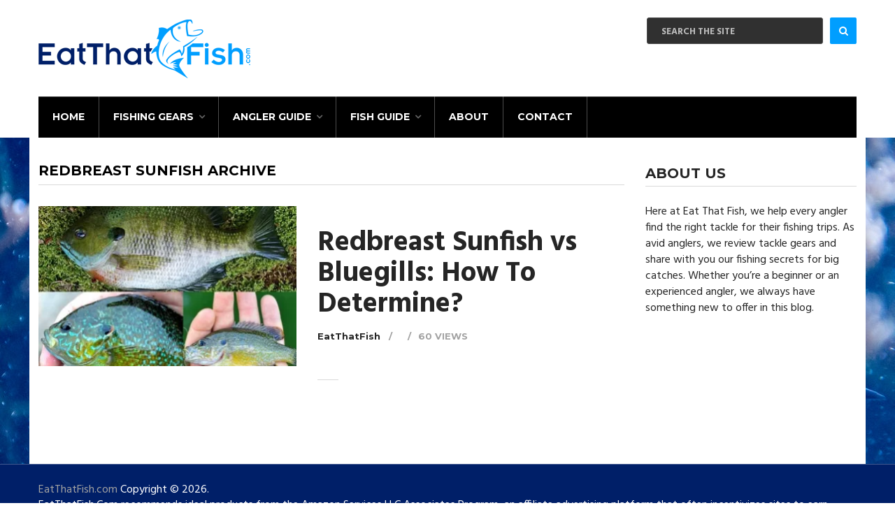

--- FILE ---
content_type: text/html; charset=UTF-8
request_url: https://eatthatfish.com/tag/redbreast-sunfish/
body_size: 14400
content:
<!DOCTYPE html><html class="no-js" lang="en-US"><head itemscope="" itemtype="http://schema.org/WebSite"><meta charset="UTF-8"/>
<script>var __ezHttpConsent={setByCat:function(src,tagType,attributes,category,force,customSetScriptFn=null){var setScript=function(){if(force||window.ezTcfConsent[category]){if(typeof customSetScriptFn==='function'){customSetScriptFn();}else{var scriptElement=document.createElement(tagType);scriptElement.src=src;attributes.forEach(function(attr){for(var key in attr){if(attr.hasOwnProperty(key)){scriptElement.setAttribute(key,attr[key]);}}});var firstScript=document.getElementsByTagName(tagType)[0];firstScript.parentNode.insertBefore(scriptElement,firstScript);}}};if(force||(window.ezTcfConsent&&window.ezTcfConsent.loaded)){setScript();}else if(typeof getEzConsentData==="function"){getEzConsentData().then(function(ezTcfConsent){if(ezTcfConsent&&ezTcfConsent.loaded){setScript();}else{console.error("cannot get ez consent data");force=true;setScript();}});}else{force=true;setScript();console.error("getEzConsentData is not a function");}},};</script>
<script>var ezTcfConsent=window.ezTcfConsent?window.ezTcfConsent:{loaded:false,store_info:false,develop_and_improve_services:false,measure_ad_performance:false,measure_content_performance:false,select_basic_ads:false,create_ad_profile:false,select_personalized_ads:false,create_content_profile:false,select_personalized_content:false,understand_audiences:false,use_limited_data_to_select_content:false,};function getEzConsentData(){return new Promise(function(resolve){document.addEventListener("ezConsentEvent",function(event){var ezTcfConsent=event.detail.ezTcfConsent;resolve(ezTcfConsent);});});}</script>
<script>if(typeof _setEzCookies!=='function'){function _setEzCookies(ezConsentData){var cookies=window.ezCookieQueue;for(var i=0;i<cookies.length;i++){var cookie=cookies[i];if(ezConsentData&&ezConsentData.loaded&&ezConsentData[cookie.tcfCategory]){document.cookie=cookie.name+"="+cookie.value;}}}}
window.ezCookieQueue=window.ezCookieQueue||[];if(typeof addEzCookies!=='function'){function addEzCookies(arr){window.ezCookieQueue=[...window.ezCookieQueue,...arr];}}
addEzCookies([]);if(window.ezTcfConsent&&window.ezTcfConsent.loaded){_setEzCookies(window.ezTcfConsent);}else if(typeof getEzConsentData==="function"){getEzConsentData().then(function(ezTcfConsent){if(ezTcfConsent&&ezTcfConsent.loaded){_setEzCookies(window.ezTcfConsent);}else{console.error("cannot get ez consent data");_setEzCookies(window.ezTcfConsent);}});}else{console.error("getEzConsentData is not a function");_setEzCookies(window.ezTcfConsent);}</script>
<script data-ezscrex='false' data-cfasync='false' data-pagespeed-no-defer>var __ez=__ez||{};__ez.stms=Date.now();__ez.evt={};__ez.script={};__ez.ck=__ez.ck||{};__ez.template={};__ez.template.isOrig=true;window.__ezScriptHost="//www.ezojs.com";__ez.queue=__ez.queue||function(){var e=0,i=0,t=[],n=!1,o=[],r=[],s=!0,a=function(e,i,n,o,r,s,a){var l=arguments.length>7&&void 0!==arguments[7]?arguments[7]:window,d=this;this.name=e,this.funcName=i,this.parameters=null===n?null:w(n)?n:[n],this.isBlock=o,this.blockedBy=r,this.deleteWhenComplete=s,this.isError=!1,this.isComplete=!1,this.isInitialized=!1,this.proceedIfError=a,this.fWindow=l,this.isTimeDelay=!1,this.process=function(){f("... func = "+e),d.isInitialized=!0,d.isComplete=!0,f("... func.apply: "+e);var i=d.funcName.split("."),n=null,o=this.fWindow||window;i.length>3||(n=3===i.length?o[i[0]][i[1]][i[2]]:2===i.length?o[i[0]][i[1]]:o[d.funcName]),null!=n&&n.apply(null,this.parameters),!0===d.deleteWhenComplete&&delete t[e],!0===d.isBlock&&(f("----- F'D: "+d.name),m())}},l=function(e,i,t,n,o,r,s){var a=arguments.length>7&&void 0!==arguments[7]?arguments[7]:window,l=this;this.name=e,this.path=i,this.async=o,this.defer=r,this.isBlock=t,this.blockedBy=n,this.isInitialized=!1,this.isError=!1,this.isComplete=!1,this.proceedIfError=s,this.fWindow=a,this.isTimeDelay=!1,this.isPath=function(e){return"/"===e[0]&&"/"!==e[1]},this.getSrc=function(e){return void 0!==window.__ezScriptHost&&this.isPath(e)&&"banger.js"!==this.name?window.__ezScriptHost+e:e},this.process=function(){l.isInitialized=!0,f("... file = "+e);var i=this.fWindow?this.fWindow.document:document,t=i.createElement("script");t.src=this.getSrc(this.path),!0===o?t.async=!0:!0===r&&(t.defer=!0),t.onerror=function(){var e={url:window.location.href,name:l.name,path:l.path,user_agent:window.navigator.userAgent};"undefined"!=typeof _ezaq&&(e.pageview_id=_ezaq.page_view_id);var i=encodeURIComponent(JSON.stringify(e)),t=new XMLHttpRequest;t.open("GET","//g.ezoic.net/ezqlog?d="+i,!0),t.send(),f("----- ERR'D: "+l.name),l.isError=!0,!0===l.isBlock&&m()},t.onreadystatechange=t.onload=function(){var e=t.readyState;f("----- F'D: "+l.name),e&&!/loaded|complete/.test(e)||(l.isComplete=!0,!0===l.isBlock&&m())},i.getElementsByTagName("head")[0].appendChild(t)}},d=function(e,i){this.name=e,this.path="",this.async=!1,this.defer=!1,this.isBlock=!1,this.blockedBy=[],this.isInitialized=!0,this.isError=!1,this.isComplete=i,this.proceedIfError=!1,this.isTimeDelay=!1,this.process=function(){}};function c(e,i,n,s,a,d,c,u,f){var m=new l(e,i,n,s,a,d,c,f);!0===u?o[e]=m:r[e]=m,t[e]=m,h(m)}function h(e){!0!==u(e)&&0!=s&&e.process()}function u(e){if(!0===e.isTimeDelay&&!1===n)return f(e.name+" blocked = TIME DELAY!"),!0;if(w(e.blockedBy))for(var i=0;i<e.blockedBy.length;i++){var o=e.blockedBy[i];if(!1===t.hasOwnProperty(o))return f(e.name+" blocked = "+o),!0;if(!0===e.proceedIfError&&!0===t[o].isError)return!1;if(!1===t[o].isComplete)return f(e.name+" blocked = "+o),!0}return!1}function f(e){var i=window.location.href,t=new RegExp("[?&]ezq=([^&#]*)","i").exec(i);"1"===(t?t[1]:null)&&console.debug(e)}function m(){++e>200||(f("let's go"),p(o),p(r))}function p(e){for(var i in e)if(!1!==e.hasOwnProperty(i)){var t=e[i];!0===t.isComplete||u(t)||!0===t.isInitialized||!0===t.isError?!0===t.isError?f(t.name+": error"):!0===t.isComplete?f(t.name+": complete already"):!0===t.isInitialized&&f(t.name+": initialized already"):t.process()}}function w(e){return"[object Array]"==Object.prototype.toString.call(e)}return window.addEventListener("load",(function(){setTimeout((function(){n=!0,f("TDELAY -----"),m()}),5e3)}),!1),{addFile:c,addFileOnce:function(e,i,n,o,r,s,a,l,d){t[e]||c(e,i,n,o,r,s,a,l,d)},addDelayFile:function(e,i){var n=new l(e,i,!1,[],!1,!1,!0);n.isTimeDelay=!0,f(e+" ...  FILE! TDELAY"),r[e]=n,t[e]=n,h(n)},addFunc:function(e,n,s,l,d,c,u,f,m,p){!0===c&&(e=e+"_"+i++);var w=new a(e,n,s,l,d,u,f,p);!0===m?o[e]=w:r[e]=w,t[e]=w,h(w)},addDelayFunc:function(e,i,n){var o=new a(e,i,n,!1,[],!0,!0);o.isTimeDelay=!0,f(e+" ...  FUNCTION! TDELAY"),r[e]=o,t[e]=o,h(o)},items:t,processAll:m,setallowLoad:function(e){s=e},markLoaded:function(e){if(e&&0!==e.length){if(e in t){var i=t[e];!0===i.isComplete?f(i.name+" "+e+": error loaded duplicate"):(i.isComplete=!0,i.isInitialized=!0)}else t[e]=new d(e,!0);f("markLoaded dummyfile: "+t[e].name)}},logWhatsBlocked:function(){for(var e in t)!1!==t.hasOwnProperty(e)&&u(t[e])}}}();__ez.evt.add=function(e,t,n){e.addEventListener?e.addEventListener(t,n,!1):e.attachEvent?e.attachEvent("on"+t,n):e["on"+t]=n()},__ez.evt.remove=function(e,t,n){e.removeEventListener?e.removeEventListener(t,n,!1):e.detachEvent?e.detachEvent("on"+t,n):delete e["on"+t]};__ez.script.add=function(e){var t=document.createElement("script");t.src=e,t.async=!0,t.type="text/javascript",document.getElementsByTagName("head")[0].appendChild(t)};__ez.dot=__ez.dot||{};__ez.queue.addFileOnce('/detroitchicago/boise.js', '//go.ezodn.com/detroitchicago/boise.js?gcb=195-0&cb=5', true, [], true, false, true, false);__ez.queue.addFileOnce('/parsonsmaize/abilene.js', '//go.ezodn.com/parsonsmaize/abilene.js?gcb=195-0&cb=e80eca0cdb', true, [], true, false, true, false);__ez.queue.addFileOnce('/parsonsmaize/mulvane.js', '//go.ezodn.com/parsonsmaize/mulvane.js?gcb=195-0&cb=e75e48eec0', true, ['/parsonsmaize/abilene.js'], true, false, true, false);__ez.queue.addFileOnce('/detroitchicago/birmingham.js', '//go.ezodn.com/detroitchicago/birmingham.js?gcb=195-0&cb=539c47377c', true, ['/parsonsmaize/abilene.js'], true, false, true, false);</script>
<script data-ezscrex="false" type="text/javascript" data-cfasync="false">window._ezaq = Object.assign({"ad_cache_level":0,"adpicker_placement_cnt":0,"ai_placeholder_cache_level":0,"ai_placeholder_placement_cnt":-1,"author":"EatThatFish","domain":"eatthatfish.com","domain_id":280241,"ezcache_level":0,"ezcache_skip_code":0,"has_bad_image":0,"has_bad_words":0,"is_sitespeed":0,"lt_cache_level":0,"response_size":47888,"response_size_orig":42027,"response_time_orig":0,"template_id":120,"url":"https://eatthatfish.com/tag/redbreast-sunfish/","word_count":0,"worst_bad_word_level":0}, typeof window._ezaq !== "undefined" ? window._ezaq : {});__ez.queue.markLoaded('ezaqBaseReady');</script>
<script type='text/javascript' data-ezscrex='false' data-cfasync='false'>
window.ezAnalyticsStatic = true;
window._ez_send_requests_through_ezoic = true;window.ezWp = true;
function analyticsAddScript(script) {
	var ezDynamic = document.createElement('script');
	ezDynamic.type = 'text/javascript';
	ezDynamic.innerHTML = script;
	document.head.appendChild(ezDynamic);
}
function getCookiesWithPrefix() {
    var allCookies = document.cookie.split(';');
    var cookiesWithPrefix = {};

    for (var i = 0; i < allCookies.length; i++) {
        var cookie = allCookies[i].trim();

        for (var j = 0; j < arguments.length; j++) {
            var prefix = arguments[j];
            if (cookie.indexOf(prefix) === 0) {
                var cookieParts = cookie.split('=');
                var cookieName = cookieParts[0];
                var cookieValue = cookieParts.slice(1).join('=');
                cookiesWithPrefix[cookieName] = decodeURIComponent(cookieValue);
                break; // Once matched, no need to check other prefixes
            }
        }
    }

    return cookiesWithPrefix;
}
function productAnalytics() {
	var d = {"dhh":"//go.ezodn.com","pr":[6],"omd5":"7a26c1e863b19a22d1c9bc5ba1b98b02","nar":"risk score"};
	d.u = _ezaq.url;
	d.p = _ezaq.page_view_id;
	d.v = _ezaq.visit_uuid;
	d.ab = _ezaq.ab_test_id;
	d.e = JSON.stringify(_ezaq);
	d.ref = document.referrer;
	d.c = getCookiesWithPrefix('active_template', 'ez', 'lp_');
	if(typeof ez_utmParams !== 'undefined') {
		d.utm = ez_utmParams;
	}

	var dataText = JSON.stringify(d);
	var xhr = new XMLHttpRequest();
	xhr.open('POST','//g.ezoic.net/ezais/analytics?cb=1', true);
	xhr.onload = function () {
		if (xhr.status!=200) {
            return;
		}

        if(document.readyState !== 'loading') {
            analyticsAddScript(xhr.response);
            return;
        }

        var eventFunc = function() {
            if(document.readyState === 'loading') {
                return;
            }
            document.removeEventListener('readystatechange', eventFunc, false);
            analyticsAddScript(xhr.response);
        };

        document.addEventListener('readystatechange', eventFunc, false);
	};
	xhr.setRequestHeader('Content-Type','text/plain');
	xhr.send(dataText);
}
__ez.queue.addFunc("productAnalytics", "productAnalytics", null, true, ['ezaqBaseReady'], false, false, false, true);
</script><base href="https://eatthatfish.com/tag/redbreast-sunfish/"/>
	
	<!-- Always force latest IE rendering engine (even in intranet) &amp; Chrome Frame -->
	<!--[if IE ]>
	<meta http-equiv="X-UA-Compatible" content="IE=edge,chrome=1">
	<![endif]-->
	<link rel="profile" href="http://gmpg.org/xfn/11"/>
	<link rel="icon" href="https://eatthatfish.com/wp-content/uploads/2020/06/eatthatfish-favicon.png" type="image/x-icon"/>
<!--iOS/android/handheld specific -->
    <meta name="viewport" content="width=device-width, initial-scale=1, maximum-scale=1"/>
    <meta name="apple-mobile-web-app-capable" content="yes"/>
    <meta name="apple-mobile-web-app-status-bar-style" content="black"/>
    <meta itemprop="name" content="EatThatFish.com"/>
    <meta itemprop="url" content="https://eatthatfish.com"/>
    	<link rel="pingback" href="https://eatthatfish.com/xmlrpc.php"/>
	<meta name="robots" content="index, follow, max-image-preview:large, max-snippet:-1, max-video-preview:-1"/>
<script type="text/javascript">document.documentElement.className = document.documentElement.className.replace( /\bno-js\b/,'js' );</script>
	<!-- This site is optimized with the Yoast SEO plugin v20.5 - https://yoast.com/wordpress/plugins/seo/ -->
	<title>redbreast sunfish Archives - EatThatFish.com</title>
	<link rel="canonical" href="https://eatthatfish.com/tag/redbreast-sunfish/"/>
	<meta property="og:locale" content="en_US"/>
	<meta property="og:type" content="article"/>
	<meta property="og:title" content="redbreast sunfish Archives - EatThatFish.com"/>
	<meta property="og:url" content="https://eatthatfish.com/tag/redbreast-sunfish/"/>
	<meta property="og:site_name" content="EatThatFish.com"/>
	<meta name="twitter:card" content="summary_large_image"/>
	<script type="application/ld+json" class="yoast-schema-graph">{"@context":"https://schema.org","@graph":[{"@type":"CollectionPage","@id":"https://eatthatfish.com/tag/redbreast-sunfish/","url":"https://eatthatfish.com/tag/redbreast-sunfish/","name":"redbreast sunfish Archives - EatThatFish.com","isPartOf":{"@id":"https://eatthatfish.com/#website"},"primaryImageOfPage":{"@id":"https://eatthatfish.com/tag/redbreast-sunfish/#primaryimage"},"image":{"@id":"https://eatthatfish.com/tag/redbreast-sunfish/#primaryimage"},"thumbnailUrl":"https://eatthatfish.com/wp-content/uploads/2022/01/bluegill-and-green-sunfish-photo-comparison.webp","breadcrumb":{"@id":"https://eatthatfish.com/tag/redbreast-sunfish/#breadcrumb"},"inLanguage":"en-US"},{"@type":"ImageObject","inLanguage":"en-US","@id":"https://eatthatfish.com/tag/redbreast-sunfish/#primaryimage","url":"https://eatthatfish.com/wp-content/uploads/2022/01/bluegill-and-green-sunfish-photo-comparison.webp","contentUrl":"https://eatthatfish.com/wp-content/uploads/2022/01/bluegill-and-green-sunfish-photo-comparison.webp","width":372,"height":309},{"@type":"BreadcrumbList","@id":"https://eatthatfish.com/tag/redbreast-sunfish/#breadcrumb","itemListElement":[{"@type":"ListItem","position":1,"name":"Home","item":"https://eatthatfish.com/"},{"@type":"ListItem","position":2,"name":"redbreast sunfish"}]},{"@type":"WebSite","@id":"https://eatthatfish.com/#website","url":"https://eatthatfish.com/","name":"EatThatFish.com","description":"Best fishing places, great fishing gear reviewed along with a fan based fishing blog to appreciate!","potentialAction":[{"@type":"SearchAction","target":{"@type":"EntryPoint","urlTemplate":"https://eatthatfish.com/?s={search_term_string}"},"query-input":"required name=search_term_string"}],"inLanguage":"en-US"}]}</script>
	<!-- / Yoast SEO plugin. -->


<!-- This site uses the Google Analytics by MonsterInsights plugin v7.12.2 - Using Analytics tracking - https://www.monsterinsights.com/ -->
<!-- Note: MonsterInsights is not currently configured on this site. The site owner needs to authenticate with Google Analytics in the MonsterInsights settings panel. -->
<!-- No UA code set -->
<!-- / Google Analytics by MonsterInsights -->
<style type="text/css" media="all">
.wpautoterms-footer{background-color:#ffffff;text-align:center;}
.wpautoterms-footer a{color:#000000;font-family:Arial, sans-serif;font-size:14px;}
.wpautoterms-footer .separator{color:#cccccc;font-family:Arial, sans-serif;font-size:14px;}</style>
<link rel="stylesheet" id="wp-block-library-css" href="https://eatthatfish.com/wp-includes/css/dist/block-library/style.min.css?ver=6.2.8" type="text/css" media="all"/>
<link rel="stylesheet" id="wp-components-css" href="https://eatthatfish.com/wp-includes/css/dist/components/style.min.css?ver=6.2.8" type="text/css" media="all"/>
<link rel="stylesheet" id="wp-block-editor-css" href="https://eatthatfish.com/wp-includes/css/dist/block-editor/style.min.css?ver=6.2.8" type="text/css" media="all"/>
<link rel="stylesheet" id="wp-nux-css" href="https://eatthatfish.com/wp-includes/css/dist/nux/style.min.css?ver=6.2.8" type="text/css" media="all"/>
<link rel="stylesheet" id="wp-reusable-blocks-css" href="https://eatthatfish.com/wp-includes/css/dist/reusable-blocks/style.min.css?ver=6.2.8" type="text/css" media="all"/>
<link rel="stylesheet" id="wp-editor-css" href="https://eatthatfish.com/wp-includes/css/dist/editor/style.min.css?ver=6.2.8" type="text/css" media="all"/>
<link rel="stylesheet" id="i2-pros-cons-block-style-css-css" href="https://eatthatfish.com/wp-content/plugins/i2-pro-cons/dist/blocks.editor.build.css?ver=1.3.1" type="text/css" media="all"/>
<style id="i2-pros-cons-block-style-css-inline-css" type="text/css">
 .i2-pros-cons-main-wrapper .i2pctitle{text-align: center!important;} .i2-pros-cons-main-wrapper .i2pctitle{color: #ffffff!important;} .i2-pros-cons-main-wrapper .i2pctitle{background-color: #00bf08!important;} .i2-pros-cons-wrapper .i2-cons-title,.i2-pros-cons-wrapper .i2-pros-title{color: #ffffff!important;}.i2-pros-cons-wrapper .i2-pros-title {background-color: #00bf08 !important;} .i2-pros-cons-wrapper .i2-cons-title{background-color: #bf000a!important;} .i2-pros-cons-wrapper .i2-pros{background-color: #e9f5e9!important;} .i2-pros-cons-wrapper .i2-cons{background-color: #f9dcdd!important;} .i2-pros-cons-wrapper .section ul li i{top: 8px!important;} .i2-pros-cons-wrapper .i2-pros  ul li i{color: #00bf08!important;} .i2-pros-cons-wrapper .i2-cons ul li i{color: #bf000a!important;} .i2-pros-cons-main-wrapper .i2-button-wrapper a{color: #333333!important;} .i2-pros-cons-main-wrapper .i2-button-wrapper a{background-color: #ffec64; border-color:#ffec64;} .i2-pros-cons-main-wrapper .i2-button-wrapper a:hover{background-color: #ffab23; border-color:#ffab23;} .i2-pros-cons-main-wrapper .i2-button-wrapper a{-moz-border-radius: 6px!important;-webkit-border-radius: 6px!important; border-radius: 6px!important;} .i2-pros-cons-main-wrapper .i2-button-wrapper a{line-height : 30px; font-size:16.5px;} .i2-pros-cons-main-wrapper .i2-button-wrapper a{min-width:35%; } .i2-pros-cons-main-wrapper .i2-button-wrapper a{background-color: #ffec64!important;
        -moz-box-shadow: 0px 1px 0px 0px #fff6af;
        -webkit-box-shadow: 0px 1px 0px 0px #fff6af;
        box-shadow: 0px 1px 0px 0px #fff6af;
        background:-webkit-gradient(linear, left top, left bottom, color-stop(0.05, #ffec64), color-stop(1, #ffab23));
        background:-moz-linear-gradient(top, #ffec64 5%, #ffab23 100%);
        background:-webkit-linear-gradient(top, #ffec64 5%, #ffab23 100%);
        background:-o-linear-gradient(top, #ffec64 5%, #ffab23 100%);
        background:-ms-linear-gradient(top, #ffec64 5%, #ffab23 100%);
        background:linear-gradient(to bottom, #ffec64 5%, #ffab23 100%);
        filter:progid:DXImageTransform.Microsoft.gradient(startColorstr='#ffec64', endColorstr='#ffab23',GradientType=0);
        border:1px solid #ffec64;
        text-shadow:0px 1px 0px #ffec64;
        } .i2-pros-cons-main-wrapper .i2-button-wrapper a:hover {
        background:-webkit-gradient(linear, left top, left bottom, color-stop(0.05, #ffab23), color-stop(1, #ffec64));
        background:-moz-linear-gradient(top, #ffab23 5%, #ffec64 100%);
        background:-webkit-linear-gradient(top, #ffab23 5%, #ffec64 100%);
        background:-o-linear-gradient(top, #ffab23 5%, #ffec64 100%);
        background:-ms-linear-gradient(top, #ffab23 5%, #ffec64 100%);
        background:linear-gradient(to bottom, #ffab23 5%, #ffec64 100%);
        filter:progid:DXImageTransform.Microsoft.gradient(startColorstr='#ffab23', endColorstr='#ffec64',GradientType=0);
        background-color:#ffab23;
        }
</style>
<link rel="stylesheet" id="i2-pros-and-cons-custom-fonts-icons-style-css" href="https://eatthatfish.com/wp-content/plugins/i2-pro-cons/dist/fonts/styles.css?ver=1.3.1" type="text/css" media="all"/>
<link rel="stylesheet" id="classic-theme-styles-css" href="https://eatthatfish.com/wp-includes/css/classic-themes.min.css?ver=6.2.8" type="text/css" media="all"/>
<style id="global-styles-inline-css" type="text/css">
body{--wp--preset--color--black: #000000;--wp--preset--color--cyan-bluish-gray: #abb8c3;--wp--preset--color--white: #ffffff;--wp--preset--color--pale-pink: #f78da7;--wp--preset--color--vivid-red: #cf2e2e;--wp--preset--color--luminous-vivid-orange: #ff6900;--wp--preset--color--luminous-vivid-amber: #fcb900;--wp--preset--color--light-green-cyan: #7bdcb5;--wp--preset--color--vivid-green-cyan: #00d084;--wp--preset--color--pale-cyan-blue: #8ed1fc;--wp--preset--color--vivid-cyan-blue: #0693e3;--wp--preset--color--vivid-purple: #9b51e0;--wp--preset--gradient--vivid-cyan-blue-to-vivid-purple: linear-gradient(135deg,rgba(6,147,227,1) 0%,rgb(155,81,224) 100%);--wp--preset--gradient--light-green-cyan-to-vivid-green-cyan: linear-gradient(135deg,rgb(122,220,180) 0%,rgb(0,208,130) 100%);--wp--preset--gradient--luminous-vivid-amber-to-luminous-vivid-orange: linear-gradient(135deg,rgba(252,185,0,1) 0%,rgba(255,105,0,1) 100%);--wp--preset--gradient--luminous-vivid-orange-to-vivid-red: linear-gradient(135deg,rgba(255,105,0,1) 0%,rgb(207,46,46) 100%);--wp--preset--gradient--very-light-gray-to-cyan-bluish-gray: linear-gradient(135deg,rgb(238,238,238) 0%,rgb(169,184,195) 100%);--wp--preset--gradient--cool-to-warm-spectrum: linear-gradient(135deg,rgb(74,234,220) 0%,rgb(151,120,209) 20%,rgb(207,42,186) 40%,rgb(238,44,130) 60%,rgb(251,105,98) 80%,rgb(254,248,76) 100%);--wp--preset--gradient--blush-light-purple: linear-gradient(135deg,rgb(255,206,236) 0%,rgb(152,150,240) 100%);--wp--preset--gradient--blush-bordeaux: linear-gradient(135deg,rgb(254,205,165) 0%,rgb(254,45,45) 50%,rgb(107,0,62) 100%);--wp--preset--gradient--luminous-dusk: linear-gradient(135deg,rgb(255,203,112) 0%,rgb(199,81,192) 50%,rgb(65,88,208) 100%);--wp--preset--gradient--pale-ocean: linear-gradient(135deg,rgb(255,245,203) 0%,rgb(182,227,212) 50%,rgb(51,167,181) 100%);--wp--preset--gradient--electric-grass: linear-gradient(135deg,rgb(202,248,128) 0%,rgb(113,206,126) 100%);--wp--preset--gradient--midnight: linear-gradient(135deg,rgb(2,3,129) 0%,rgb(40,116,252) 100%);--wp--preset--duotone--dark-grayscale: url('#wp-duotone-dark-grayscale');--wp--preset--duotone--grayscale: url('#wp-duotone-grayscale');--wp--preset--duotone--purple-yellow: url('#wp-duotone-purple-yellow');--wp--preset--duotone--blue-red: url('#wp-duotone-blue-red');--wp--preset--duotone--midnight: url('#wp-duotone-midnight');--wp--preset--duotone--magenta-yellow: url('#wp-duotone-magenta-yellow');--wp--preset--duotone--purple-green: url('#wp-duotone-purple-green');--wp--preset--duotone--blue-orange: url('#wp-duotone-blue-orange');--wp--preset--font-size--small: 13px;--wp--preset--font-size--medium: 20px;--wp--preset--font-size--large: 36px;--wp--preset--font-size--x-large: 42px;--wp--preset--spacing--20: 0.44rem;--wp--preset--spacing--30: 0.67rem;--wp--preset--spacing--40: 1rem;--wp--preset--spacing--50: 1.5rem;--wp--preset--spacing--60: 2.25rem;--wp--preset--spacing--70: 3.38rem;--wp--preset--spacing--80: 5.06rem;--wp--preset--shadow--natural: 6px 6px 9px rgba(0, 0, 0, 0.2);--wp--preset--shadow--deep: 12px 12px 50px rgba(0, 0, 0, 0.4);--wp--preset--shadow--sharp: 6px 6px 0px rgba(0, 0, 0, 0.2);--wp--preset--shadow--outlined: 6px 6px 0px -3px rgba(255, 255, 255, 1), 6px 6px rgba(0, 0, 0, 1);--wp--preset--shadow--crisp: 6px 6px 0px rgba(0, 0, 0, 1);}:where(.is-layout-flex){gap: 0.5em;}body .is-layout-flow > .alignleft{float: left;margin-inline-start: 0;margin-inline-end: 2em;}body .is-layout-flow > .alignright{float: right;margin-inline-start: 2em;margin-inline-end: 0;}body .is-layout-flow > .aligncenter{margin-left: auto !important;margin-right: auto !important;}body .is-layout-constrained > .alignleft{float: left;margin-inline-start: 0;margin-inline-end: 2em;}body .is-layout-constrained > .alignright{float: right;margin-inline-start: 2em;margin-inline-end: 0;}body .is-layout-constrained > .aligncenter{margin-left: auto !important;margin-right: auto !important;}body .is-layout-constrained > :where(:not(.alignleft):not(.alignright):not(.alignfull)){max-width: var(--wp--style--global--content-size);margin-left: auto !important;margin-right: auto !important;}body .is-layout-constrained > .alignwide{max-width: var(--wp--style--global--wide-size);}body .is-layout-flex{display: flex;}body .is-layout-flex{flex-wrap: wrap;align-items: center;}body .is-layout-flex > *{margin: 0;}:where(.wp-block-columns.is-layout-flex){gap: 2em;}.has-black-color{color: var(--wp--preset--color--black) !important;}.has-cyan-bluish-gray-color{color: var(--wp--preset--color--cyan-bluish-gray) !important;}.has-white-color{color: var(--wp--preset--color--white) !important;}.has-pale-pink-color{color: var(--wp--preset--color--pale-pink) !important;}.has-vivid-red-color{color: var(--wp--preset--color--vivid-red) !important;}.has-luminous-vivid-orange-color{color: var(--wp--preset--color--luminous-vivid-orange) !important;}.has-luminous-vivid-amber-color{color: var(--wp--preset--color--luminous-vivid-amber) !important;}.has-light-green-cyan-color{color: var(--wp--preset--color--light-green-cyan) !important;}.has-vivid-green-cyan-color{color: var(--wp--preset--color--vivid-green-cyan) !important;}.has-pale-cyan-blue-color{color: var(--wp--preset--color--pale-cyan-blue) !important;}.has-vivid-cyan-blue-color{color: var(--wp--preset--color--vivid-cyan-blue) !important;}.has-vivid-purple-color{color: var(--wp--preset--color--vivid-purple) !important;}.has-black-background-color{background-color: var(--wp--preset--color--black) !important;}.has-cyan-bluish-gray-background-color{background-color: var(--wp--preset--color--cyan-bluish-gray) !important;}.has-white-background-color{background-color: var(--wp--preset--color--white) !important;}.has-pale-pink-background-color{background-color: var(--wp--preset--color--pale-pink) !important;}.has-vivid-red-background-color{background-color: var(--wp--preset--color--vivid-red) !important;}.has-luminous-vivid-orange-background-color{background-color: var(--wp--preset--color--luminous-vivid-orange) !important;}.has-luminous-vivid-amber-background-color{background-color: var(--wp--preset--color--luminous-vivid-amber) !important;}.has-light-green-cyan-background-color{background-color: var(--wp--preset--color--light-green-cyan) !important;}.has-vivid-green-cyan-background-color{background-color: var(--wp--preset--color--vivid-green-cyan) !important;}.has-pale-cyan-blue-background-color{background-color: var(--wp--preset--color--pale-cyan-blue) !important;}.has-vivid-cyan-blue-background-color{background-color: var(--wp--preset--color--vivid-cyan-blue) !important;}.has-vivid-purple-background-color{background-color: var(--wp--preset--color--vivid-purple) !important;}.has-black-border-color{border-color: var(--wp--preset--color--black) !important;}.has-cyan-bluish-gray-border-color{border-color: var(--wp--preset--color--cyan-bluish-gray) !important;}.has-white-border-color{border-color: var(--wp--preset--color--white) !important;}.has-pale-pink-border-color{border-color: var(--wp--preset--color--pale-pink) !important;}.has-vivid-red-border-color{border-color: var(--wp--preset--color--vivid-red) !important;}.has-luminous-vivid-orange-border-color{border-color: var(--wp--preset--color--luminous-vivid-orange) !important;}.has-luminous-vivid-amber-border-color{border-color: var(--wp--preset--color--luminous-vivid-amber) !important;}.has-light-green-cyan-border-color{border-color: var(--wp--preset--color--light-green-cyan) !important;}.has-vivid-green-cyan-border-color{border-color: var(--wp--preset--color--vivid-green-cyan) !important;}.has-pale-cyan-blue-border-color{border-color: var(--wp--preset--color--pale-cyan-blue) !important;}.has-vivid-cyan-blue-border-color{border-color: var(--wp--preset--color--vivid-cyan-blue) !important;}.has-vivid-purple-border-color{border-color: var(--wp--preset--color--vivid-purple) !important;}.has-vivid-cyan-blue-to-vivid-purple-gradient-background{background: var(--wp--preset--gradient--vivid-cyan-blue-to-vivid-purple) !important;}.has-light-green-cyan-to-vivid-green-cyan-gradient-background{background: var(--wp--preset--gradient--light-green-cyan-to-vivid-green-cyan) !important;}.has-luminous-vivid-amber-to-luminous-vivid-orange-gradient-background{background: var(--wp--preset--gradient--luminous-vivid-amber-to-luminous-vivid-orange) !important;}.has-luminous-vivid-orange-to-vivid-red-gradient-background{background: var(--wp--preset--gradient--luminous-vivid-orange-to-vivid-red) !important;}.has-very-light-gray-to-cyan-bluish-gray-gradient-background{background: var(--wp--preset--gradient--very-light-gray-to-cyan-bluish-gray) !important;}.has-cool-to-warm-spectrum-gradient-background{background: var(--wp--preset--gradient--cool-to-warm-spectrum) !important;}.has-blush-light-purple-gradient-background{background: var(--wp--preset--gradient--blush-light-purple) !important;}.has-blush-bordeaux-gradient-background{background: var(--wp--preset--gradient--blush-bordeaux) !important;}.has-luminous-dusk-gradient-background{background: var(--wp--preset--gradient--luminous-dusk) !important;}.has-pale-ocean-gradient-background{background: var(--wp--preset--gradient--pale-ocean) !important;}.has-electric-grass-gradient-background{background: var(--wp--preset--gradient--electric-grass) !important;}.has-midnight-gradient-background{background: var(--wp--preset--gradient--midnight) !important;}.has-small-font-size{font-size: var(--wp--preset--font-size--small) !important;}.has-medium-font-size{font-size: var(--wp--preset--font-size--medium) !important;}.has-large-font-size{font-size: var(--wp--preset--font-size--large) !important;}.has-x-large-font-size{font-size: var(--wp--preset--font-size--x-large) !important;}
.wp-block-navigation a:where(:not(.wp-element-button)){color: inherit;}
:where(.wp-block-columns.is-layout-flex){gap: 2em;}
.wp-block-pullquote{font-size: 1.5em;line-height: 1.6;}
</style>
<link rel="stylesheet" id="wpautoterms_css-css" href="https://eatthatfish.com/wp-content/plugins/auto-terms-of-service-and-privacy-policy/css/wpautoterms.css?ver=6.2.8" type="text/css" media="all"/>
<link rel="stylesheet" id="toc-screen-css" href="https://eatthatfish.com/wp-content/plugins/table-of-contents-plus/screen.min.css?ver=2302" type="text/css" media="all"/>
<style id="toc-screen-inline-css" type="text/css">
div#toc_container {width: 50%;}
</style>
<link rel="stylesheet" id="tablepress-default-css" href="https://eatthatfish.com/wp-content/plugins/tablepress/css/build/default.css?ver=2.1.1" type="text/css" media="all"/>
<link rel="stylesheet" id="fontawesome-css" href="https://eatthatfish.com/wp-content/plugins/wp-review-pro/public/css/font-awesome.min.css?ver=4.7.0" type="text/css" media="all"/>
<link rel="stylesheet" id="wp_review-style-css" href="https://eatthatfish.com/wp-content/plugins/wp-review-pro/public/css/wp-review.css?ver=3.4.8" type="text/css" media="all"/>
<link rel="stylesheet" id="stylesheet-css" href="https://eatthatfish.com/wp-content/themes/mts_cool/style.css?ver=6.2.8" type="text/css" media="all"/>
<style id="stylesheet-inline-css" type="text/css">

		body {background-color:; }
		body {background-image: url( https://eatthatfish.com/wp-content/uploads/2020/06/grey-and-yellow-salt-fish-60090.jpg );}

        .pace .pace-progress, #mobile-menu-wrapper ul li a:hover { background: #009eff; }

		#site-footer a:hover,.postauthor h5 a:hover, .copyrights a:hover, .single_post a:not(.wp-block-button__link):not(.wp-block-file__button):hover, .textwidget a, .pnavigation2 a, #sidebar a:hover, .copyrights a:hover, #site-footer .widget li a:hover, .related-posts a:hover, .reply a:hover, .title a:hover, .post-info a:hover, .comm, #tabber .inside li a:hover, .readMore a:hover, .fn a, a,.comment-author .fn span a:hover,.latestPost .title a:hover, .layout-featured .title a:hover, .layout-grid .title a:hover, .layout-vertical .title a:hover, div.reply a, .trending .category-head a, .layout-featured-inner .post-info a, .featured-post-info .post-info a:hover { color:#009eff; }

        a#pull, .contactform #submit, #move-to-top:hover, #searchform .fa-search, #tabber ul.tabs li a.selected, div .widget #wp-subscribe input.submit, .latestPost-review-wrapper, #commentform input#submit, .navigation ul .current-menu-item > a, .navigation ul li a:hover, #load-posts a, .contact-form input[type='submit'], .pagination .currenttext, .pagination a:hover, #secondary-navigation #wpmm-megamenu .review-total-only, .post-image .review-type-circle.review-total-only, .post-image .review-type-circle.wp-review-show-total, .bypostauthor .comment-author .fn:after, .widget .owl-controls .owl-dot.active span, .widget .owl-controls .owl-dot:hover span, .widget .wp_review_tab_widget_content .tab_title.selected a, .widget .wpt_widget_content .tab_title.selected a, .widget .review-total-only.small-thumb, .widget .review-total-only.small-thumb.review-type-star, .widget .wpt-pagination a, #move-to-top { background-color:#009eff; color: #fff!important; }

		.owl-prev:hover, .owl-next:hover { background-color:#009eff!important; }

        #commentform input#submit:hover,#load-posts a:hover, .contact-form input[type='submit']:hover{ background-color: #007ecc!important; }

		
		.shareit { top: 282px; left: auto; margin: 0 0 0 -95px; width: 90px; position: fixed; padding: 5px; border:none; border-right: 0;}
		.share-item {margin: 2px;}
		
		.bypostauthor { background: none; }
		.bypostauthor > div .comment-author .fn:after { content: "Author"; position: relative; padding: 0px 10px; margin-left: 5px; color: #FFF; font-size: 13px; line-height: 1; font-weight: normal; border-radius: 3px; }
		
        .facebook{background:#3b5998;}.twitter{background:#55acee;}.google{background:#db4437;}
		body {
background-repeat:no-repeat!important;
background-size:cover!important;
background-attachment:fixed!important; }
			
</style>
<link rel="stylesheet" id="responsive-css" href="https://eatthatfish.com/wp-content/themes/mts_cool/css/responsive.css?ver=6.2.8" type="text/css" media="all"/>
<script type="text/javascript" src="https://eatthatfish.com/wp-includes/js/jquery/jquery.min.js?ver=3.6.4" id="jquery-core-js"></script>
<script type="text/javascript" src="https://eatthatfish.com/wp-includes/js/dist/vendor/wp-polyfill-inert.min.js?ver=3.1.2" id="wp-polyfill-inert-js"></script>
<script type="text/javascript" src="https://eatthatfish.com/wp-includes/js/dist/vendor/regenerator-runtime.min.js?ver=0.13.11" id="regenerator-runtime-js"></script>
<script type="text/javascript" src="https://eatthatfish.com/wp-includes/js/dist/vendor/wp-polyfill.min.js?ver=3.15.0" id="wp-polyfill-js"></script>
<script type="text/javascript" src="https://eatthatfish.com/wp-includes/js/dist/dom-ready.min.js?ver=392bdd43726760d1f3ca" id="wp-dom-ready-js"></script>
<script type="text/javascript" src="https://eatthatfish.com/wp-content/plugins/auto-terms-of-service-and-privacy-policy/js/base.js?ver=2.5.0" id="wpautoterms_base-js"></script>
<script type="text/javascript" id="customscript-js-extra">
/* <![CDATA[ */
var mts_customscript = {"responsive":"1","nav_menu":"secondary"};
/* ]]> */
</script>
<script type="text/javascript" src="https://eatthatfish.com/wp-content/themes/mts_cool/js/customscript.js?ver=6.2.8" id="customscript-js"></script>
<meta name="google-site-verification" content="9z26ueJpoM42VqM32j1ts_FwLx9zj71Ao9RmEQCtYsU"/><link href="//fonts.googleapis.com/css?family=Montserrat:700|Montserrat:normal|Hind:700|Hind:normal&amp;subset=latin" rel="stylesheet" type="text/css"/>
<style type="text/css">
#logo a { font-family: 'Montserrat'; font-weight: 700; font-size: 40px; color: #fff;text-transform: uppercase; }
.menu li, .menu li a { font-family: 'Montserrat'; font-weight: 700; font-size: 14px; color: #FFF;text-transform: uppercase; }
.main-title { font-family: 'Montserrat'; font-weight: 700; font-size: 20px; color: #000; }
.post-info,.tagcloud a,.widget .wp_review_tab_widget_content .tab_title a, .widget .wpt_widget_content .tab_title a,.widget .wpt_widget_content .wpt-postmeta,.widget #wp-subscribe input.email-field, .widget #wp-subscribe form input.submit, .related-posts .category, .related-posts .view, .comment-author .fn span, .comment-author .ago, .reply a,input#author, input#email, input#url, #commentform textarea, #commentform input#submit,#load-posts a { font-family: 'Montserrat'; font-weight: normal; font-size: 13px; color: #000; }
.latestPost .title a, .layout-featured .title a, #s, .layout-grid .title a,.layout-vertical .title a { font-family: 'Hind'; font-weight: 700; font-size: 40px; color: #252525; }
.single-title, .postauthor h5 { font-family: 'Hind'; font-weight: 700; font-size: 40px; color: #252525; }
body { font-family: 'Hind'; font-weight: normal; font-size: 16px; color: #252525; }
#sidebar .widget { font-family: 'Hind'; font-weight: normal; font-size: 16px; color: #252525; }
.footer-widgets { font-family: 'Montserrat'; font-weight: normal; font-size: 14px; color: #A2A2A2; }
h1 { font-family: 'Montserrat'; font-weight: 700; font-size: 28px; color: #222222; }
h2 { font-family: 'Montserrat'; font-weight: 700; font-size: 24px; color: #222222; }
h3 { font-family: 'Montserrat'; font-weight: 700; font-size: 22px; color: #222222; }
h4 { font-family: 'Montserrat'; font-weight: 700; font-size: 20px; color: #222222; }
h5 { font-family: 'Montserrat'; font-weight: 700; font-size: 18px; color: #222222; }
h6 { font-family: 'Montserrat'; font-weight: 700; font-size: 16px; color: #222222; }
</style>
		<style type="text/css" id="wp-custom-css">
			#site-header {
    background: #ffffff;
}

.copyrights {
	background: #001F68;
}

.copyrights {
	color:#ffffff;
}

.wpautoterms-footer {display:none!important; background-color:#000; position:static;}
.wpautoterms-footer a {color: #fff; font-family: Arial, sans-serif; font-size: 14px; }
.wpautoterms-footer p { padding:10px 0; margin-bottom:0;}		</style>
		<noscript><style>.perfmatters-lazy[data-src]{display:none !important;}</style></noscript><script type='text/javascript'>
var ezoTemplate = 'old_site_noads';
var ezouid = '1';
var ezoFormfactor = '1';
</script><script data-ezscrex="false" type='text/javascript'>
var soc_app_id = '0';
var did = 280241;
var ezdomain = 'eatthatfish.com';
var ezoicSearchable = 1;
</script></head>
<body id="blog" class="archive tag tag-redbreast-sunfish tag-40 main" itemscope="" itemtype="http://schema.org/WebPage">
	
	<header id="site-header" role="banner" itemscope="" itemtype="http://schema.org/WPHeader">
		<div class="container">
			<div id="header">
				<div class="logo-wrap">
																		  <h2 id="logo" class="image-logo" itemprop="headline">
									<a href="https://eatthatfish.com"><img src="https://eatthatfish.com/wp-content/uploads/2020/06/eatthatfish-logo.png" alt="EatThatFish.com"/></a>
								</h2><!-- END #logo -->
															</div>
							<div class="header-social">
					 
											<form method="get" id="searchform" class="search-form" action="https://eatthatfish.com" _lpchecked="1">
	<fieldset>
		<input type="text" name="s" id="s" value="" placeholder="Search the site"/>
		<input id="search-image" class="sbutton" type="submit" value=""/>
		<i class="fa fa-search"></i>
	</fieldset>
</form>					 
				</div>
			 
				

												<div id="secondary-navigation" role="navigation" itemscope="" itemtype="http://schema.org/SiteNavigationElement">
									<a href="#" id="pull" class="toggle-mobile-menu">Menu</a>
					<nav class="navigation clearfix mobile-menu-wrapper">
													<ul id="menu-main-menu" class="menu clearfix"><li id="menu-item-41" class="menu-item menu-item-type-custom menu-item-object-custom menu-item-home menu-item-41"><a href="https://eatthatfish.com">Home</a></li>
<li id="menu-item-60" class="menu-item menu-item-type-taxonomy menu-item-object-category menu-item-has-children menu-item-60"><a href="https://eatthatfish.com/category/fishing-gears/">Fishing Gears</a>
<ul class="sub-menu">
	<li id="menu-item-68" class="menu-item menu-item-type-taxonomy menu-item-object-category menu-item-68"><a href="https://eatthatfish.com/category/fishing-gears/rods-reels/">Rods &amp; Reels</a></li>
	<li id="menu-item-61" class="menu-item menu-item-type-taxonomy menu-item-object-category menu-item-61"><a href="https://eatthatfish.com/category/fishing-gears/baits/">Baits</a></li>
	<li id="menu-item-64" class="menu-item menu-item-type-taxonomy menu-item-object-category menu-item-64"><a href="https://eatthatfish.com/category/fishing-gears/boats-rafts/">Boats &amp; Rafts</a></li>
	<li id="menu-item-69" class="menu-item menu-item-type-taxonomy menu-item-object-category menu-item-69"><a href="https://eatthatfish.com/category/fishing-gears/trolling-motors/">Trolling Motors</a></li>
	<li id="menu-item-67" class="menu-item menu-item-type-taxonomy menu-item-object-category menu-item-67"><a href="https://eatthatfish.com/category/fishing-gears/kayaks/">Kayaks</a></li>
	<li id="menu-item-70" class="menu-item menu-item-type-taxonomy menu-item-object-category menu-item-70"><a href="https://eatthatfish.com/category/fishing-gears/underwater-camera/">Underwater Camera</a></li>
	<li id="menu-item-63" class="menu-item menu-item-type-taxonomy menu-item-object-category menu-item-63"><a href="https://eatthatfish.com/category/fishing-gears/binoculars/">Binoculars</a></li>
	<li id="menu-item-65" class="menu-item menu-item-type-taxonomy menu-item-object-category menu-item-65"><a href="https://eatthatfish.com/category/fishing-gears/eyeglasses/">Eyeglasses</a></li>
	<li id="menu-item-62" class="menu-item menu-item-type-taxonomy menu-item-object-category menu-item-62"><a href="https://eatthatfish.com/category/fishing-gears/batteries/">Batteries</a></li>
	<li id="menu-item-66" class="menu-item menu-item-type-taxonomy menu-item-object-category menu-item-66"><a href="https://eatthatfish.com/category/fishing-gears/fishfinders/">Fishfinders</a></li>
	<li id="menu-item-646" class="menu-item menu-item-type-taxonomy menu-item-object-category menu-item-646"><a href="https://eatthatfish.com/category/fishing-gears/fishing-bags/">Fishing Bags</a></li>
	<li id="menu-item-1582" class="menu-item menu-item-type-taxonomy menu-item-object-category menu-item-1582"><a href="https://eatthatfish.com/category/fishing-gears/tip-ups/">Tip Ups &amp; Nets</a></li>
</ul>
</li>
<li id="menu-item-46" class="menu-item menu-item-type-taxonomy menu-item-object-category menu-item-has-children menu-item-46"><a href="https://eatthatfish.com/category/angler-guide/">Angler Guide</a>
<ul class="sub-menu">
	<li id="menu-item-48" class="menu-item menu-item-type-taxonomy menu-item-object-category menu-item-48"><a href="https://eatthatfish.com/category/angler-guide/how-tos/">How-Tos</a></li>
	<li id="menu-item-49" class="menu-item menu-item-type-taxonomy menu-item-object-category menu-item-49"><a href="https://eatthatfish.com/category/angler-guide/where-to-fish/">Where To Fish</a></li>
	<li id="menu-item-47" class="menu-item menu-item-type-taxonomy menu-item-object-category menu-item-47"><a href="https://eatthatfish.com/category/angler-guide/fishing-techniques/">Fishing Techniques</a></li>
</ul>
</li>
<li id="menu-item-50" class="menu-item menu-item-type-taxonomy menu-item-object-category menu-item-has-children menu-item-50"><a href="https://eatthatfish.com/category/fish-guide/">Fish Guide</a>
<ul class="sub-menu">
	<li id="menu-item-51" class="menu-item menu-item-type-taxonomy menu-item-object-category menu-item-51"><a href="https://eatthatfish.com/category/fish-guide/bass/">Bass</a></li>
	<li id="menu-item-52" class="menu-item menu-item-type-taxonomy menu-item-object-category menu-item-52"><a href="https://eatthatfish.com/category/fish-guide/catfish/">Catfish</a></li>
	<li id="menu-item-53" class="menu-item menu-item-type-taxonomy menu-item-object-category menu-item-53"><a href="https://eatthatfish.com/category/fish-guide/flounder/">Flounder</a></li>
	<li id="menu-item-54" class="menu-item menu-item-type-taxonomy menu-item-object-category menu-item-54"><a href="https://eatthatfish.com/category/fish-guide/grouper/">Grouper</a></li>
	<li id="menu-item-55" class="menu-item menu-item-type-taxonomy menu-item-object-category menu-item-55"><a href="https://eatthatfish.com/category/fish-guide/halibut/">Halibut</a></li>
	<li id="menu-item-56" class="menu-item menu-item-type-taxonomy menu-item-object-category menu-item-56"><a href="https://eatthatfish.com/category/fish-guide/redfish/">Redfish</a></li>
	<li id="menu-item-57" class="menu-item menu-item-type-taxonomy menu-item-object-category menu-item-57"><a href="https://eatthatfish.com/category/fish-guide/salmon/">Salmon</a></li>
	<li id="menu-item-58" class="menu-item menu-item-type-taxonomy menu-item-object-category menu-item-58"><a href="https://eatthatfish.com/category/fish-guide/snapper/">Snapper</a></li>
	<li id="menu-item-59" class="menu-item menu-item-type-taxonomy menu-item-object-category menu-item-59"><a href="https://eatthatfish.com/category/fish-guide/trout/">Trout</a></li>
	<li id="menu-item-105" class="menu-item menu-item-type-taxonomy menu-item-object-category menu-item-105"><a href="https://eatthatfish.com/category/fish-guide/bluegill/">Bluegill</a></li>
	<li id="menu-item-106" class="menu-item menu-item-type-taxonomy menu-item-object-category menu-item-106"><a href="https://eatthatfish.com/category/fish-guide/bream/">Bream</a></li>
</ul>
</li>
<li id="menu-item-42" class="menu-item menu-item-type-post_type menu-item-object-page menu-item-42"><a href="https://eatthatfish.com/about/">About</a></li>
<li id="menu-item-43" class="menu-item menu-item-type-post_type menu-item-object-page menu-item-43"><a href="https://eatthatfish.com/contact/">Contact</a></li>
</ul>											</nav>
				</div>  
			            
		</div><!--#header-->
	</div><!--.container-->
</header>
<div class="main-container clearfix"><div id="page">
	<div class="article">
		<div id="content_box" class="layout-vertical default-vertical">
			<h1 class="main-title postsby">
				 
					<span>redbreast sunfish Archive</span>
							</h1>
			
			<div class="archive-posts">				<div class="latestPost excerpt vertical">
					<article class="clearfix" itemscope="" itemtype="http://schema.org/BlogPosting"><a href="https://eatthatfish.com/redbreast-sunfish-vs-bluegills-how-to-determine/" title="Redbreast Sunfish vs Bluegills: How To Determine?" rel="nofollow" class="post-image post-image-left"><div class="featured-thumbnail"><img width="370" height="230" src="https://eatthatfish.com/wp-content/uploads/2022/01/bluegill-and-green-sunfish-photo-comparison-370x230.webp" class="attachment-featured size-featured wp-post-image" alt="" decoding="async" title="" srcset="https://eatthatfish.com/wp-content/uploads/2022/01/bluegill-and-green-sunfish-photo-comparison-370x230.webp 370w, https://eatthatfish.com/wp-content/uploads/2022/01/bluegill-and-green-sunfish-photo-comparison-130x80.webp 130w" sizes="(max-width: 370px) 100vw, 370px"/></div></a><div class="content-wrap"><div class="content"><div class="content-inner"><h2 class="title front-view-title" itemprop="headline"><a href="https://eatthatfish.com/redbreast-sunfish-vs-bluegills-how-to-determine/" title="Redbreast Sunfish vs Bluegills: How To Determine?">Redbreast Sunfish vs Bluegills: How To Determine?</a></h2>			<div class="post-info">
                                <span class="theauthor" itemprop="author"><a href="https://eatthatfish.com/author/ilovefishing/" title="Posts by EatThatFish" rel="author">EatThatFish</a></span>
                            <span class="thetime updated" itemprop="datePublished"></span>
                            <span class="post-views">60 Views</span>
            			</div>
		</div></div></div></article>				</div><!--.post excerpt-->
			</div>
							            <div class="pagination pagination-previous-next">
            <ul>
                <li class="nav-previous"></li>
                <li class="nav-next"></li>
            </ul>
            </div>
            					</div>
	</div>
	<aside id="sidebar" class="sidebar c-4-12" role="complementary" itemscope="" itemtype="http://schema.org/WPSideBar">
	<div id="custom_html-2" class="widget_text widget widget_custom_html"><h3 class="widget-title">ABOUT US</h3><div class="textwidget custom-html-widget">Here at Eat That Fish, we help every angler find the right tackle for their fishing trips. As avid anglers, we review tackle gears and share with you our fishing secrets for big catches. Whether you’re a beginner or an experienced angler, we always have something new to offer in this blog.</div></div></aside><!--#sidebar-->
	</div><!--#page-->
</div><!--.main-container-->    
	<footer id="site-footer" role="contentinfo" itemscope="" itemtype="http://schema.org/WPFooter">
		<div class="container">
            		</div><!--.container-->
	</footer><!--#site-footer-->
<div class="copyrights">
    <!--start copyrights-->
<div class="row" id="copyright-note">
<span><a href="https://eatthatfish.com/" title="Best fishing places, great fishing gear reviewed along with a fan based fishing blog to appreciate!" rel="nofollow">EatThatFish.com</a> Copyright © 2026.</span>
<div class="to-top">EatThatFish.Com recommends ideal products from the Amazon Services LLC Associates Program, an affiliate advertising platform that often incentivizes sites to earn advertising fees by promoting and linking to EatThatFish.Com    
<br/><br/>
<a href="https://eatthatfish.com/index.php/wpautoterms/privacy-policy">Privacy Policy</a>  |  <a href="https://eatthatfish.com/index.php/wpautoterms/terms-and-conditions">Terms and Conditions</a></div>
</div>
<!--end copyrights-->
</div> 
<!-- Ezoic - wp_native_bottom - native_bottom --><div id="ezoic-pub-ad-placeholder-171" data-inserter-version="-1"></div><!-- End Ezoic - wp_native_bottom - native_bottom --><script type="text/javascript">var gaJsHost = (("https:" == document.location.protocol) ? "https://ssl." : "http://www.");document.write(unescape("%3Cscript src='" + gaJsHost + "google-analytics.com/ga.js' type='text/javascript'%3E%3C/script%3E"));</script><script type="text/javascript">var pageTracker = _gat._getTracker("UA-92635485-27");pageTracker._trackPageview();</script><script type="text/javascript" id="toc-front-js-extra">
/* <![CDATA[ */
var tocplus = {"visibility_show":"show","visibility_hide":"hide","visibility_hide_by_default":"1","width":"50%"};
/* ]]> */
</script>
<script type="text/javascript" src="https://eatthatfish.com/wp-content/plugins/table-of-contents-plus/front.min.js?ver=2302" id="toc-front-js"></script>
<script type="text/javascript" src="https://eatthatfish.com/wp-content/plugins/perfmatters/js/lazyload.min.js?ver=1.8.5" id="perfmatters-lazy-load-js-js"></script>
<script type="text/javascript" src="https://eatthatfish.com/wp-content/plugins/wp-review-pro/public/js/js.cookie.min.js?ver=2.1.4" id="js-cookie-js"></script>
<script type="text/javascript" src="https://eatthatfish.com/wp-content/plugins/wp-review-pro/public/js/jquery.appear.js?ver=1.1" id="wp_review-jquery-appear-js"></script>
<script type="text/javascript" src="https://eatthatfish.com/wp-includes/js/underscore.min.js?ver=1.13.4" id="underscore-js"></script>
<script type="text/javascript" id="wp-util-js-extra">
/* <![CDATA[ */
var _wpUtilSettings = {"ajax":{"url":"\/wp-admin\/admin-ajax.php"}};
/* ]]> */
</script>
<script type="text/javascript" src="https://eatthatfish.com/wp-includes/js/wp-util.min.js?ver=6.2.8" id="wp-util-js"></script>
<script type="text/javascript" id="wp_review-js-js-extra">
/* <![CDATA[ */
var wpreview = {"ajaxurl":"https:\/\/eatthatfish.com\/wp-admin\/admin-ajax.php","popup":{"enable":"0","width":"800px","animation_in":"bounceIn","animation_out":"bounceOut","overlay_color":"#0b0b0b","overlay_opacity":"0.8","post_type":"post","queryby":"category","orderby":"random","category":"0","tag":0,"review_type":"star","limit":"6","expiration":"30","cookie_name":"wpr-popup","delay":"0","show_on_load":false,"show_on_reach_bottom":false,"exit_intent":true,"screen_size_check":false,"screen_width":"0","embed_show_title":"","embed_show_thumbnail":"","embed_show_excerpt":"","embed_show_rating_box":"","embed_show_credit":""},"rateAllFeatures":"Please rate all features","verifiedPurchase":"(Verified purchase)","commentImageUploadNonce":"6766e8507f"};
/* ]]> */
</script>
<script type="text/javascript" src="https://eatthatfish.com/wp-content/plugins/wp-review-pro/public/js/main.js?ver=3.4.8" id="wp_review-js-js"></script>
<script type="text/javascript" src="https://eatthatfish.com/wp-content/plugins/wp-review-pro/public/js/jquery.knob.min.js?ver=1.1" id="jquery-knob-js"></script>
<div class="wpautoterms-footer"><p>
		<a href="https://eatthatfish.com/wpautoterms/privacy-policy/">Privacy Policy</a><span class="separator"> - </span><a href="https://eatthatfish.com/wpautoterms/terms-and-conditions/">Terms and Conditions</a></p>
</div><script>document.addEventListener("DOMContentLoaded",function(){var lazyLoadInstance=new LazyLoad({elements_selector:"img[data-src],.perfmatters-lazy",thresholds:"0px 0px",callback_loaded:function(element){if(element.tagName==="IFRAME"){if(element.classList.contains("loaded")){if(typeof window.jQuery!="undefined"){if(jQuery.fn.fitVids){jQuery(element).parent().fitVids()}}}}}});});</script>
<script data-cfasync="false">function _emitEzConsentEvent(){var customEvent=new CustomEvent("ezConsentEvent",{detail:{ezTcfConsent:window.ezTcfConsent},bubbles:true,cancelable:true,});document.dispatchEvent(customEvent);}
(function(window,document){function _setAllEzConsentTrue(){window.ezTcfConsent.loaded=true;window.ezTcfConsent.store_info=true;window.ezTcfConsent.develop_and_improve_services=true;window.ezTcfConsent.measure_ad_performance=true;window.ezTcfConsent.measure_content_performance=true;window.ezTcfConsent.select_basic_ads=true;window.ezTcfConsent.create_ad_profile=true;window.ezTcfConsent.select_personalized_ads=true;window.ezTcfConsent.create_content_profile=true;window.ezTcfConsent.select_personalized_content=true;window.ezTcfConsent.understand_audiences=true;window.ezTcfConsent.use_limited_data_to_select_content=true;window.ezTcfConsent.select_personalized_content=true;}
function _clearEzConsentCookie(){document.cookie="ezCMPCookieConsent=tcf2;Domain=.eatthatfish.com;Path=/;expires=Thu, 01 Jan 1970 00:00:00 GMT";}
_clearEzConsentCookie();if(typeof window.__tcfapi!=="undefined"){window.ezgconsent=false;var amazonHasRun=false;function _ezAllowed(tcdata,purpose){return(tcdata.purpose.consents[purpose]||tcdata.purpose.legitimateInterests[purpose]);}
function _handleConsentDecision(tcdata){window.ezTcfConsent.loaded=true;if(!tcdata.vendor.consents["347"]&&!tcdata.vendor.legitimateInterests["347"]){window._emitEzConsentEvent();return;}
window.ezTcfConsent.store_info=_ezAllowed(tcdata,"1");window.ezTcfConsent.develop_and_improve_services=_ezAllowed(tcdata,"10");window.ezTcfConsent.measure_content_performance=_ezAllowed(tcdata,"8");window.ezTcfConsent.select_basic_ads=_ezAllowed(tcdata,"2");window.ezTcfConsent.create_ad_profile=_ezAllowed(tcdata,"3");window.ezTcfConsent.select_personalized_ads=_ezAllowed(tcdata,"4");window.ezTcfConsent.create_content_profile=_ezAllowed(tcdata,"5");window.ezTcfConsent.measure_ad_performance=_ezAllowed(tcdata,"7");window.ezTcfConsent.use_limited_data_to_select_content=_ezAllowed(tcdata,"11");window.ezTcfConsent.select_personalized_content=_ezAllowed(tcdata,"6");window.ezTcfConsent.understand_audiences=_ezAllowed(tcdata,"9");window._emitEzConsentEvent();}
function _handleGoogleConsentV2(tcdata){if(!tcdata||!tcdata.purpose||!tcdata.purpose.consents){return;}
var googConsentV2={};if(tcdata.purpose.consents[1]){googConsentV2.ad_storage='granted';googConsentV2.analytics_storage='granted';}
if(tcdata.purpose.consents[3]&&tcdata.purpose.consents[4]){googConsentV2.ad_personalization='granted';}
if(tcdata.purpose.consents[1]&&tcdata.purpose.consents[7]){googConsentV2.ad_user_data='granted';}
if(googConsentV2.analytics_storage=='denied'){gtag('set','url_passthrough',true);}
gtag('consent','update',googConsentV2);}
__tcfapi("addEventListener",2,function(tcdata,success){if(!success||!tcdata){window._emitEzConsentEvent();return;}
if(!tcdata.gdprApplies){_setAllEzConsentTrue();window._emitEzConsentEvent();return;}
if(tcdata.eventStatus==="useractioncomplete"||tcdata.eventStatus==="tcloaded"){if(typeof gtag!='undefined'){_handleGoogleConsentV2(tcdata);}
_handleConsentDecision(tcdata);if(tcdata.purpose.consents["1"]===true&&tcdata.vendor.consents["755"]!==false){window.ezgconsent=true;(adsbygoogle=window.adsbygoogle||[]).pauseAdRequests=0;}
if(window.__ezconsent){__ezconsent.setEzoicConsentSettings(ezConsentCategories);}
__tcfapi("removeEventListener",2,function(success){return null;},tcdata.listenerId);if(!(tcdata.purpose.consents["1"]===true&&_ezAllowed(tcdata,"2")&&_ezAllowed(tcdata,"3")&&_ezAllowed(tcdata,"4"))){if(typeof __ez=="object"&&typeof __ez.bit=="object"&&typeof window["_ezaq"]=="object"&&typeof window["_ezaq"]["page_view_id"]=="string"){__ez.bit.Add(window["_ezaq"]["page_view_id"],[new __ezDotData("non_personalized_ads",true),]);}}}});}else{_setAllEzConsentTrue();window._emitEzConsentEvent();}})(window,document);</script></body></html>